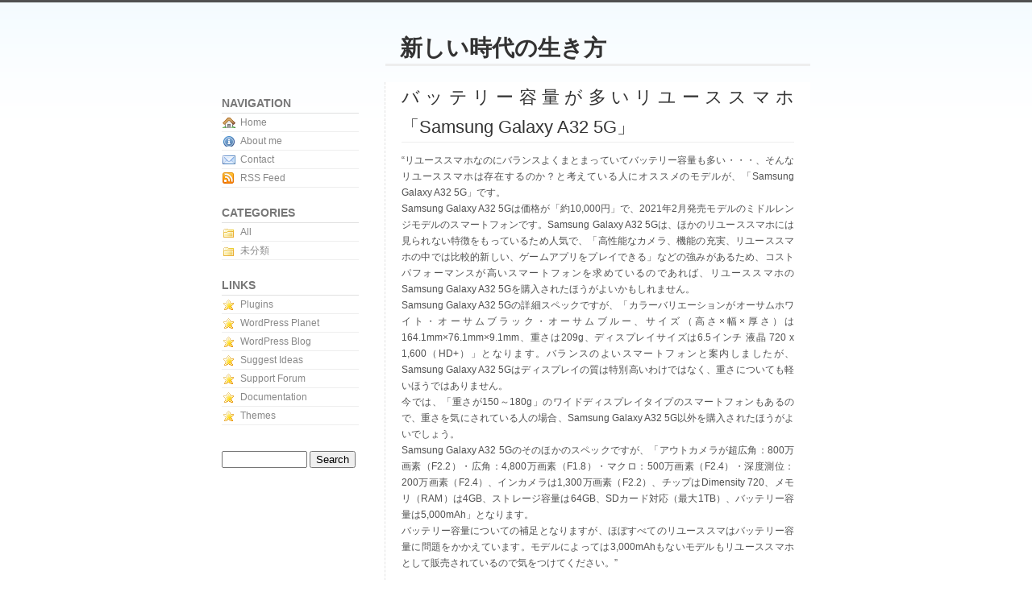

--- FILE ---
content_type: text/html; charset=UTF-8
request_url: http://www.60news.net/2023/08/25/entry-20230825/
body_size: 10519
content:
<!DOCTYPE html PUBLIC "-//W3C//DTD XHTML 1.0 Transitional//EN" "http://www.w3.org/TR/xhtml1/DTD/xhtml1-transitional.dtd">
<html xmlns="http://www.w3.org/1999/xhtml">
<head profile="http://gmpg.org/xfn/11">
<meta http-equiv="Content-Type" content="text/html; charset=UTF-8" />

<title>新しい時代の生き方    &raquo; バッテリー容量が多いリユーススマホ「Samsung Galaxy A32 5G」</title>

<link rel="stylesheet" href="http://www.60news.net/wp-content/themes/anvys/style.css" type="text/css" media="screen" />

<link rel="stylesheet" href="http://www.60news.net/wp-content/themes/anvys/comments-style.css" type="text/css" media="screen" />
<script type="text/javascript" src="http://www.60news.net/wp-content/themes/anvys/js/prototype.js.php"></script>
<script type="text/javascript" src="http://www.60news.net/wp-content/themes/anvys/js/effects.js.php"></script>
<script type="text/javascript" src="http://www.60news.net/wp-content/themes/anvys/js/ajax_comments.js"></script>

<link rel="alternate" type="application/rss+xml" title="新しい時代の生き方 RSS Feed" href="http://www.60news.net/feed/" />
<link rel="alternate" type="application/atom+xml" title="新しい時代の生き方 Atom" href="http://www.60news.net/feed/atom/" />
<link rel="pingback" href="http://www.60news.net/xmlrpc.php" />

<link rel="alternate" type="application/rss+xml" title="新しい時代の生き方 &raquo; バッテリー容量が多いリユーススマホ「Samsung Galaxy A32 5G」 のコメントのフィード" href="http://www.60news.net/2023/08/25/entry-20230825/feed/" />
<link rel="EditURI" type="application/rsd+xml" title="RSD" href="http://www.60news.net/xmlrpc.php?rsd" />
<link rel="wlwmanifest" type="application/wlwmanifest+xml" href="http://www.60news.net/wp-includes/wlwmanifest.xml" /> 
<link rel='index' title='新しい時代の生き方' href='http://www.60news.net/' />
<link rel='start' title='ブログ主のプロフィール' href='http://www.60news.net/2021/09/30/entry-20210930/' />
<link rel='prev' title='インカメラで写真が反転してしまうのはなぜ？反転をなおす方法とは？' href='http://www.60news.net/2023/08/19/entry-20230819/' />
<link rel='next' title='いつかは壊れるスマホの原因を学ぶ' href='http://www.60news.net/2023/08/27/entry-20230827/' />
<meta name="generator" content="WordPress 3.2.1" />
<link rel='canonical' href='http://www.60news.net/2023/08/25/entry-20230825/' />
<link rel='shortlink' href='http://www.60news.net/?p=40' />
</head>

<body>

<div id="wrap">

<div id="header">

<h1 class="headertitle"><strong><a href="http://www.60news.net/">新しい時代の生き方</a></strong></h1>

</div>

   <div class="content">

            <div class="post" id="post-40">
         <h2><a href="http://www.60news.net/2023/08/25/entry-20230825/" rel="bookmark" title="バッテリー容量が多いリユーススマホ「Samsung Galaxy A32 5G」">バッテリー容量が多いリユーススマホ「Samsung Galaxy A32 5G」</a></h2>
        

         <div class="post2">

      <p>&#8220;リユーススマホなのにバランスよくまとまっていてバッテリー容量も多い・・・、そんなリユーススマホは存在するのか？と考えている人にオススメのモデルが、「Samsung Galaxy A32 5G」です。<br />
Samsung Galaxy A32 5Gは価格が「約10,000円」で、2021年2月発売モデルのミドルレンジモデルのスマートフォンです。Samsung Galaxy A32 5Gは、ほかのリユーススマホには見られない特徴をもっているため人気で、「高性能なカメラ、機能の充実、リユーススマホの中では比較的新しい、ゲームアプリをプレイできる」などの強みがあるため、コストパフォーマンスが高いスマートフォンを求めているのであれば、リユーススマホのSamsung Galaxy A32 5Gを購入されたほうがよいかもしれません。<br />
Samsung Galaxy A32 5Gの詳細スペックですが、「カラーバリエーションがオーサムホワイト・オーサムブラック・オーサムブルー、サイズ（高さ×幅×厚さ）は164.1mm×76.1mm×9.1mm、重さは209g、ディスプレイサイズは6.5インチ 液晶 720 x 1,600（HD+）」となります。バランスのよいスマートフォンと案内しましたが、Samsung Galaxy A32 5Gはディスプレイの質は特別高いわけではなく、重さについても軽いほうではありません。<br />
今では、「重さが150～180g」のワイドディスプレイタイプのスマートフォンもあるので、重さを気にされている人の場合、Samsung Galaxy A32 5G以外を購入されたほうがよいでしょう。<br />
Samsung Galaxy A32 5Gのそのほかのスペックですが、「アウトカメラが超広角：800万画素（F2.2）・広角：4,800万画素（F1.8）・マクロ：500万画素（F2.4）・深度測位：200万画素（F2.4）、インカメラは1,300万画素（F2.2）、チップはDimensity 720、メモリ（RAM）は4GB、ストレージ容量は64GB、SDカード対応（最大1TB）、バッテリー容量は5,000mAh」となります。<br />
バッテリー容量についての補足となりますが、ほぼすべてのリユーススマはバッテリー容量に問題をかかえています。モデルによっては3,000mAhもないモデルもリユーススマホとして販売されているので気をつけてください。&#8221;<br />
				<!-- コンテンツリンクここから--></p>
<p>				<!-- コンテンツリンクここまで--></p>
<p></p>

<div class="postinfo">On <a href="http://www.60news.net/category/%e6%9c%aa%e5%88%86%e9%a1%9e/" title="未分類 の投稿をすべて表示" rel="category tag">未分類</a> @ 25/08/2023 | By admin</div>

            <!--
            <rdf:RDF xmlns:rdf="http://www.w3.org/1999/02/22-rdf-syntax-ns#"
			xmlns:dc="http://purl.org/dc/elements/1.1/"
			xmlns:trackback="http://madskills.com/public/xml/rss/module/trackback/">
		<rdf:Description rdf:about="http://www.60news.net/2023/08/25/entry-20230825/"
    dc:identifier="http://www.60news.net/2023/08/25/entry-20230825/"
    dc:title="バッテリー容量が多いリユーススマホ「Samsung Galaxy A32 5G」"
    trackback:ping="http://www.60news.net/2023/08/25/entry-20230825/trackback/" />
</rdf:RDF>            -->
  <div id="commentsblock">
            
<!-- You can start editing here. -->

<br />
 <h2 class="commentstitle">0 Comments to &#8220;バッテリー容量が多いリユーススマホ「Samsung Galaxy A32 5G」&#8221;</h3>

   <ol class="commentlist" id="commentlist">
   
        <!-- If comments are open, but there are no comments. -->
      <li id="hidelist" style="display:none"></li>
      </ol>
      <p id="nocomment">No Comments. Send your comment.<br /><br /></p>

    

<h2 class="commentstitle">Leave a Reply</h2>
<div id="loading" style="display: none;"><img src="http://www.60news.net/wp-content/themes/anvys/i/loading.gif" alt="Cargando..." />&nbsp;Posting your comment</div>
<div id="errors"></div>


<form id="commentform" action="http://www.60news.net/wp-comments-post.php" method="post" onsubmit="new Ajax.Updater({success: 'commentlist'}, 'http://www.60news.net/wp-content/themes/anvys/comments-ajax.php', {asynchronous: true, evalScripts: true, insertion: Insertion.Bottom, onComplete: function(request){complete(request)}, onFailure: function(request){failure(request)}, onLoading: function(request){loading()}, parameters: Form.serialize(this)}); return false;">


<p><input type="text" name="author" id="author" value="" size="22" tabindex="1" />
<label for="author"><small>Name (required)</small></label></p>

<p><input type="text" name="email" id="email" value="" size="22" tabindex="2" />
<label for="email"><small>E-Mail (will not be published) (required)</small></label></p>

<p><input type="text" name="url" id="url" value="" size="22" tabindex="3" />
<label for="url"><small>Website</small></label></p>


<!--<p><small><strong>XHTML:</strong> You can use these tags: &lt;a href=&quot;&quot; title=&quot;&quot;&gt; &lt;abbr title=&quot;&quot;&gt; &lt;acronym title=&quot;&quot;&gt; &lt;b&gt; &lt;blockquote cite=&quot;&quot;&gt; &lt;cite&gt; &lt;code&gt; &lt;del datetime=&quot;&quot;&gt; &lt;em&gt; &lt;i&gt; &lt;q cite=&quot;&quot;&gt; &lt;strike&gt; &lt;strong&gt; </small></p>-->

<p><textarea name="comment" id="comment" cols="100%" rows="10" tabindex="4"></textarea></p>

<p><input name="submit" type="submit" id="submit" tabindex="5" value="Submit your comment" />
<input type="hidden" name="comment_post_ID" value="40" />
</p>

</form>
<br />
            </div>


      </div>

      </div>


      
  
      

      </div>

<div id="sidebar">
<h2 class="sidetit">Navigation</h2>
<ul>
<li><span class="home"><a href="http://www.60news.net">Home</a></span></li>
<li><span class="acerca"><a href="http://www.60news.net/about">About me</a></span></li>
<li><span class="contacto"><a href="http://www.60news.net/contact">Contact</a></span></li>
<li><span class="feed"><a href="http://www.60news.net/feed/">RSS Feed</a></span></li>
</ul>


<h2 class="sidetit">Categories</h2>

<ul class="archvs">
<li><a href="http://www.60news.net">All</a></li>	<li class="cat-item cat-item-1"><a href="http://www.60news.net/category/%e6%9c%aa%e5%88%86%e9%a1%9e/" title="未分類 に含まれる投稿をすべて表示">未分類</a>
</li>
</ul>

<h2 class="sidetit">Links</h2>

<ul class="sdcats">
<li><a href="http://wordpress.org/extend/plugins/">Plugins</a></li>
<li><a href="http://planet.wordpress.org/">WordPress Planet</a></li>
<li><a href="http://wordpress.org/news/">WordPress Blog</a></li>
<li><a href="http://wordpress.org/extend/ideas/">Suggest Ideas</a></li>
<li><a href="http://wordpress.org/support/">Support Forum</a></li>
<li><a href="http://codex.wordpress.org/">Documentation</a></li>
<li><a href="http://wordpress.org/extend/themes/">Themes</a></li>
</ul>


<form method="get" id="searchform" action="http://www.60news.net/">
<p style="text-align:left;">
<input type="text" class="inse" value="" name="s" id="s"></input> <input type="submit" id="searchsubmit" value="Search"></input>
</p>
</form>

</div>


<div id="footer">
<p>&nbsp;</p></div>

</div>

</body>
</html>


--- FILE ---
content_type: text/css
request_url: http://www.60news.net/wp-content/themes/anvys/style.css
body_size: 4402
content:
/*
Theme Name: Anvys
Theme URI: http://www.fozw.com/themes
Description: Fresh and clean theme for WordPress.
Version: 1.0
Author: Christian Betancourt
Author URI: http://www.fozw.com/themes
Tags:two column,fixed width,simple,clean,valid css,valid xhtml,ajax comments,sidebar left
*/

/*Body*/

body {
font-family:Arial, Helvetica, Georgia, Sans-Serif;
font-size:13px;
text-align:center;
background:#fff url('./i/bg.png') repeat-x;
color:#505050;
margin:0;
padding:0;
line-height:1.7;
list-style-type:none;
border-top:3px solid;
}

#wrap {
width:730px;
text-align:left;
margin:0px auto;
padding:0;
margin-top:18px;
margin-bottom:18px;
}

.content {
background:#fff;
width:527px;
margin:0px auto;
text-align:justify;
float:right;

border-left:1px dashed #e1e1e1;
}

/*Header*/
#header {
width:527px;
height:58px;
margin:0px auto;
float:right;
border-bottom:3px solid #eee;
margin-bottom:20px;
}

.headertitle{
margin-left:18px;
padding-top:20px;
font: 28px Helvetica, Arial, Verdana;
color:#434343;
}

/*Links*/
a {
text-decoration:none;
color:#9fb5d0;
}

.postinfo a:hover {
background:#fff2f2;
text-decoration:none;
}

.postinfo a:visited {
color:#9fb5d0;
}

.post2 a:visited {
color:#b85b5a;
}

h2 a {
text-decoration:none;
color:#333;
}

h2 a:visited {
text-decoration:none;
color:#333;
}

h1 a {
text-decoration:none;
color:#333;
}

h1 a:visited {
text-decoration:none;
color:#333;
}

#footer a {
text-decoration:underline;
color:#d5d5d5;
}

.infopost a {
font-size:11px;
color:#666;
border-bottom:1px dotted;
}

/*Post*/
.infopost {
font-size:11px;
color:#666;
padding:10px 0 0;
}

blockquote {
border:1px solid #eee;
color:#707070;
text-align:justify;
margin:13px 0 13px;
padding:0px 15px  10px;
}

blockquote p {
margin:0;
padding:9px 0 0;
}

blockquote cite {
display:block;
margin:5px 0 0;
}

code {
background:#eee;
color:#681;
}

.postinfo {
font-size:11px;
background:#fff;
border:1px solid #e5e5e5;
padding:3px 6px;
}

.post {
padding:0 20px 30px 20px;
}

.post {
padding-top:0px;
}

.post2 {
font-family:Lucida grande, Verdana, Arial, Helvetica, sans-serif;
font-size:12px;
}

.post h2 {
border-bottom:1px solid #eee;
font-size:22px;
}

.post ul {
list-style:url('./i/arrow.png');
margin:15px 0 15px 20px;
padding:0;
}

.post li {
border-bottom:1px dotted;
border-bottom-color:#d8d8d8;
margin:0 0 8px;
}

.post ol {
margin:0 0 0 25px;
padding:0;
}

h1,h2 {
font-family:Arial, 'Bitstream Vera Sans', sans-serif;
font-size:18px;
font-weight:400;
margin:0;
padding:0;
}

.nav {
font-size:14px;
font-weight:700;
padding:20px;
}

.justify {
text-align:justify;
}

img.alignright,img.right {
padding:0 0 0 13px;
}

img.alignleft,img.left {
padding:0 10px 0 0;
}

img.centered,img.center {
display: block;
margin-left: auto;
margin-right: auto;
}

.alignright,img.right {
float: right;
}

.alignleft,img.left {
float: left;
}

/*Sidebar*/
#sidebar {
margin-top:15px;
font-size:12px;
float:left;
width:170px;
padding:0 22px 10px 0;
}

#sidebar a {
color:#888;
}

.inse{
width:98px;
}

ul.archvs li a,ul.archvs li a:hover {
background:url('./i/folder.gif') no-repeat top left;
padding:0 0 0 22px;
}

ul.sdcats li a,ul.sdcats li a:hover {
background:url('./i/favs.gif') no-repeat top left;
padding:0 0 0 22px;
}

.home {
background:url('./i/home.gif') no-repeat top left;
padding:0 0 0 22px;
}

.acerca {
background:url('./i/information.gif') no-repeat top left;
padding:0 0 0 22px;
}

.contacto {
background:url('./i/email.gif') no-repeat top left;
padding:0 0 0 22px;
}

.feed {
background:url('./i/rss.png') no-repeat top left;
padding:0 0 0 22px;
}

h2.sidetit {
font-family:Arial, Helvetica, Georgia, Sans-Serif;
font-weight:700;
text-transform:uppercase;
color:#777;
font-size:14px;
border-bottom:1px solid #e0e0e0;
}

#sidebar ul {
margin:0;
padding:0 0 20px 0;
}

#sidebar li {
list-style-type:none;
border-bottom:1px solid #eee;
padding:1px;
}

/*Footer*/
#footer{
font-size:11px;
text-align:center;
text-transform:uppercase;
font-family:Arial, 'Bitstream Vera Sans', sans-serif;
color:#d5d5d5;
width:500px;
margin:18px 11px 18px 0;
padding:1px;
float:right;
border:1px solid #e5e5e5;
}


--- FILE ---
content_type: text/css
request_url: http://www.60news.net/wp-content/themes/anvys/comments-style.css
body_size: 932
content:
#commentsblock {
border-top:1px dotted #ddd;
margin:15px 0 0;
padding:15px 0 0;
}

#commentsblock p{
padding:5px 0 0;
margin:0;
}

#commentsblock ol {
list-style:none;
margin:0;
padding:0 0 20px;
}

#commentsblock ol li {
line-height:24px;
margin:15px 0 0;
padding:5px 10px 10px;
background-color: #fff;
border-top: 1px solid #ddd;
border-bottom: 1px solid #ddd;
}

#commentsblock ol li.alt {
background-color: #f8f8f8;
border-top: 1px solid #ddd;
border-bottom: 1px solid #ddd;
}

#commentsblock ol li.autor{
background:#fdffef;
}

h2.commentstitle{
border-bottom:1px dotted;
border-bottom-color:#ccc;
font:bold 17px Arial, sans-serif;
}

.commentmetadata {
font-size:12px;
}

#commentsblock p.nocomments {
padding:0;
}

#formcomments fieldset {
border:1px solid #ddd;
}

#formcomments p{
font-size:14px;
padding:5px 0 0;
margin:0;
}

textarea#comment{
width:450px;
}


--- FILE ---
content_type: text/javascript
request_url: http://www.60news.net/wp-content/themes/anvys/js/ajax_comments.js
body_size: 1007
content:
// Revision: 2.4
// Last updated: 20th January 2006
function commentAdded(request) {
	if ($('errors')) { Element.remove('errors'); }
	new Effect.Appear($('commentlist').lastChild);
	$('comment').value = '';
	//$('comment').disabled = true;
	//$('submit').disabled = true;
	if ($('nocomment')) { Element.remove('nocomment'); }
	if ($('hidelist')) { Element.remove('hidelist'); }
}

function failure(request) {
	Element.show('errors');
	$('errors').innerHTML = request.responseText;
	new Effect.Highlight('errors',{queue:'end'});
	if ($('nocomment')) { Element.show('nocomment'); }
}

function loading() {
	if ($('nocomment')) { Element.hide('nocomment'); }
	$('submit').disabled = true;
	$('comment').disabled = true;  
	Element.show('loading');
}

function complete(request) {
	Element.hide('loading');
	Element.show('commentform');
	$('submit').disabled = false;
	$('comment').disabled = false;  

	if (request.status == 200) {commentAdded()}
	else {failure(request)};
}
